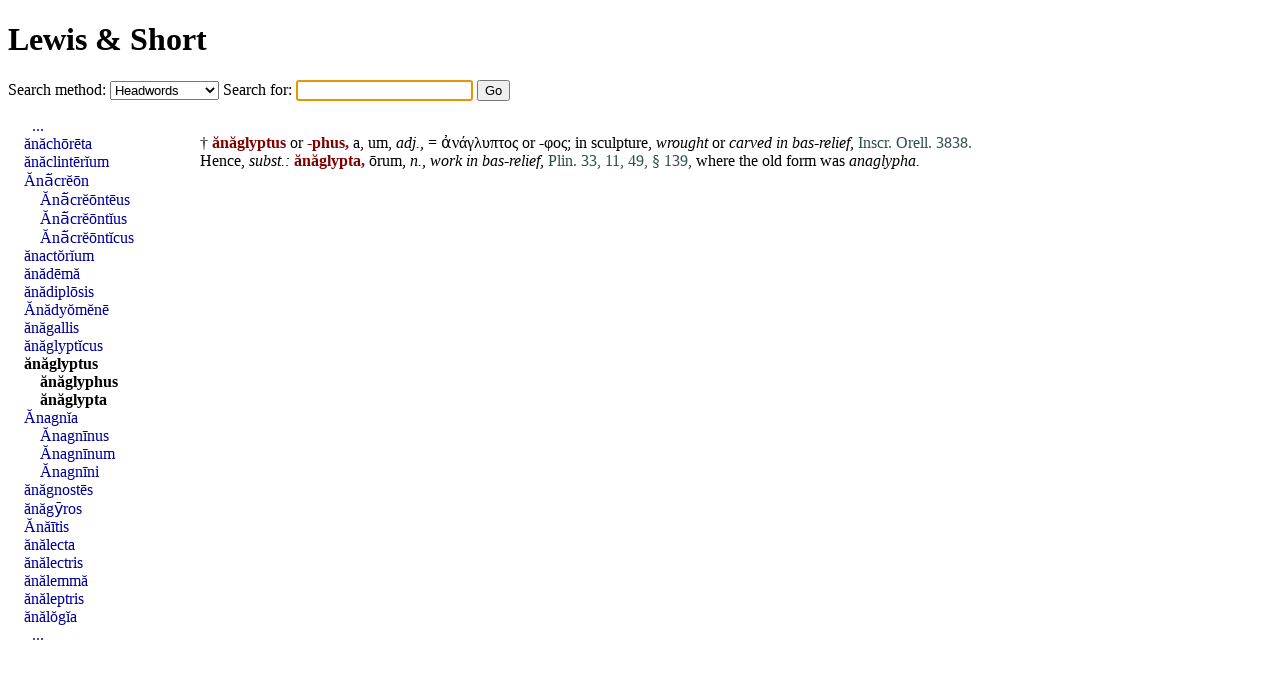

--- FILE ---
content_type: text/html; charset=UTF-8
request_url: https://alatius.com/ls/index.php?id=2429
body_size: 1108
content:
<!DOCTYPE html PUBLIC "-//W3C//DTD HTML 4.01 Transitional//EN"
   "http://www.w3.org/TR/html4/loose.dtd">
<html>
<head>
<meta http-equiv="Content-type" content="text/html;charset=UTF-8">
<title>Lewis and Short</title>
<link rel="stylesheet" type="text/css" href="style.css">
</head>
<body>


<h1><a href="index.php">Lewis &amp; Short</a></h1>

<form id="seek" name="seek" method="GET" action="index.php">
   <label for="met">Search method: </label>
   <select id="met" name="met">
      <option value="up">Headwords</option>
      <option value="sv">Whole entries</option>
      <option value="link">Inflected forms</option>
   </select>
   <label for="ord">Search for: </label>
   <input type="text" id="ord" name="ord">
   <input type="submit" value="Go">
</form>

<script type="text/javascript">
   document.seek.ord.focus();
</script>

<div id="container">

<div id="hits">
<p><p id="n2428"><span title = "Greek">†</span> <b class="orth">ănăglyptus</b> or <b class="orth">-phus,</b> a, um, <i>adj.,</i>  =  ἀνάγλυπτος or -φος; in sculpture, <i>wrought</i> or <i>carved in bas-relief,</i> <span class="bibl">Inscr. Orell. 3838.</span>
<br>Hence, <i>subst.:</i> <b class="orth">ănăglypta,</b> ōrum, <i>n.,</i> <i>work in bas-relief,</i> <span class="bibl">Plin. 33, 11, 49, § 139,</span> where the old form was <i>anaglypha.</i></li></ol>

</div>
<div id="grannar">
<ul>
<li style="text-indent: 0.5em;"><a href="index.php?id=2410">...</a></li>
<li><a href="index.php?id=2420">ănăchōrēta</a></li>
<li><a href="index.php?id=2421">ănăclintērĭum</a></li>
<li><a href="index.php?id=2422">Ănā̆crĕōn</a></li>
<li style="text-indent: 1em;"><a href="index.php?id=2422">Ănā̆crĕōntēus</a></li>
<li style="text-indent: 1em;"><a href="index.php?id=2422">Ănā̆crĕōntĭus</a></li>
<li style="text-indent: 1em;"><a href="index.php?id=2422">Ănā̆crĕōntĭcus</a></li>
<li><a href="index.php?id=2423">ănactŏrĭum</a></li>
<li><a href="index.php?id=2424">ănădēmă</a></li>
<li><a href="index.php?id=2425">ănădiplōsis</a></li>
<li><a href="index.php?id=2426">Ănădyŏmĕnē</a></li>
<li><a href="index.php?id=2427">ănăgallis</a></li>
<li><a href="index.php?id=2428">ănăglyptĭcus</a></li>
<li><b><a href="index.php?id=2429">ănăglyptus</a></b></li>
<li style="text-indent: 1em;"><b><a href="index.php?id=2429">ănăglyphus</a></b></li>
<li style="text-indent: 1em;"><b><a href="index.php?id=2429">ănăglypta</a></b></li>
<li><a href="index.php?id=2430">Ănagnĭa</a></li>
<li style="text-indent: 1em;"><a href="index.php?id=2430">Ănagnīnus</a></li>
<li style="text-indent: 1em;"><a href="index.php?id=2430">Ănagnīnum</a></li>
<li style="text-indent: 1em;"><a href="index.php?id=2430">Ănagnīni</a></li>
<li><a href="index.php?id=2431">ănăgnostēs</a></li>
<li><a href="index.php?id=2432">ănăgȳros</a></li>
<li><a href="index.php?id=2433">Ănăītis</a></li>
<li><a href="index.php?id=2434">ănălecta</a></li>
<li><a href="index.php?id=2435">ănălectris</a></li>
<li><a href="index.php?id=2436">ănălemmă</a></li>
<li><a href="index.php?id=2437">ănăleptris</a></li>
<li><a href="index.php?id=2438">ănălŏgĭa</a></li>
<li style="text-indent: 0.5em;"><a href="index.php?id=2448">...</a></li>
</ul>
</div>

</div>

</body>
</html>
